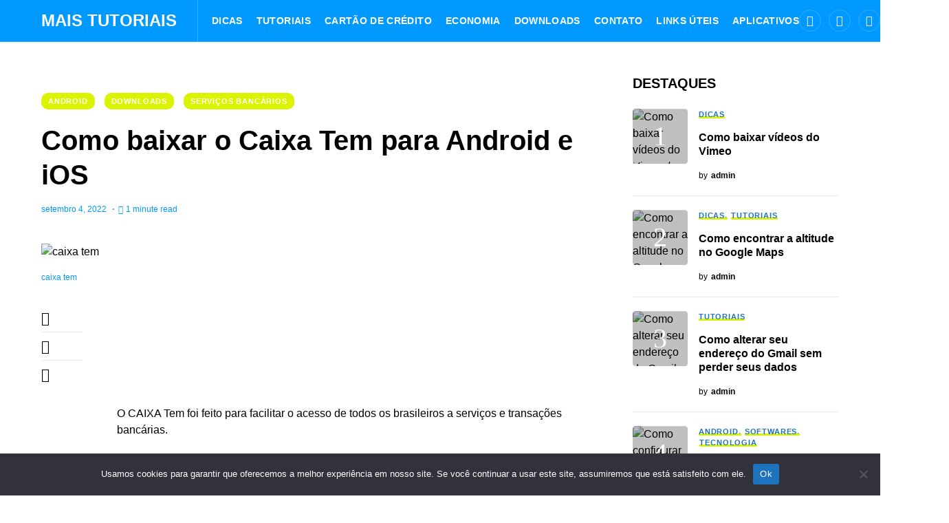

--- FILE ---
content_type: text/html; charset=utf-8
request_url: https://www.google.com/recaptcha/api2/aframe
body_size: 267
content:
<!DOCTYPE HTML><html><head><meta http-equiv="content-type" content="text/html; charset=UTF-8"></head><body><script nonce="JVqOoTeMSCeOxdJIzOG-JA">/** Anti-fraud and anti-abuse applications only. See google.com/recaptcha */ try{var clients={'sodar':'https://pagead2.googlesyndication.com/pagead/sodar?'};window.addEventListener("message",function(a){try{if(a.source===window.parent){var b=JSON.parse(a.data);var c=clients[b['id']];if(c){var d=document.createElement('img');d.src=c+b['params']+'&rc='+(localStorage.getItem("rc::a")?sessionStorage.getItem("rc::b"):"");window.document.body.appendChild(d);sessionStorage.setItem("rc::e",parseInt(sessionStorage.getItem("rc::e")||0)+1);localStorage.setItem("rc::h",'1769876852965');}}}catch(b){}});window.parent.postMessage("_grecaptcha_ready", "*");}catch(b){}</script></body></html>